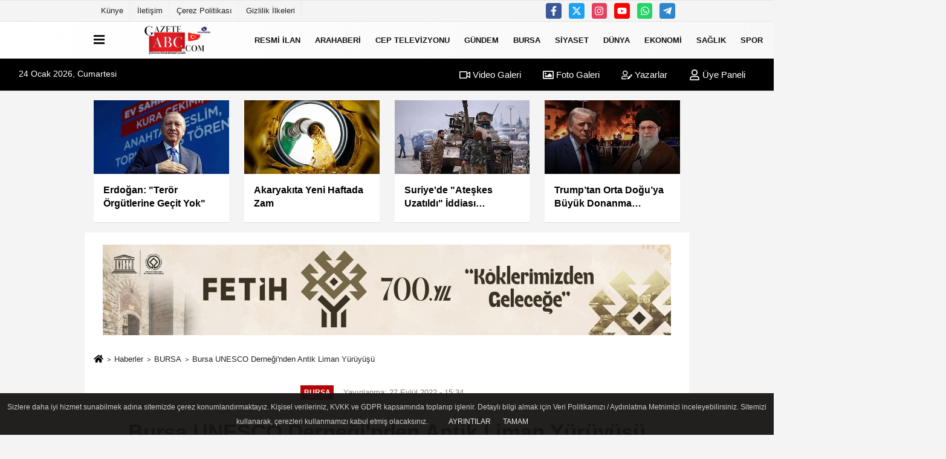

--- FILE ---
content_type: text/html; charset=UTF-8
request_url: https://www.gazeteabc.com/bursa-unesco-dernegi-nden-antik-liman-yuruyusu/373254/
body_size: 13885
content:
 <!DOCTYPE html> <html lang="tr-TR"><head> <meta name="format-detection" content="telephone=no"/> <meta id="meta-viewport" name="viewport" content="width=1200"> <meta charset="utf-8"> <title>Bursa UNESCO Derneği’nden Antik Liman Yürüyüşü - BURSA - GAZETE ABC </title> <meta name="title" content="Bursa UNESCO Derneği&#39;nden Antik Liman Yürüyüşü - BURSA - GAZETE ABC "> <meta name="description" content="Bursa Unesco Derneğinin &quot;Doğa ve Çevre Komisyonu&quot; tarafında geçtiğimiz pazar günü yeni bir etkinlik düzenlendi. Bursa ve çevresinin sahip olduğu..."> <meta name="datePublished" content="2022-09-27T15:34:28+03:00"> <meta name="dateModified" content="2022-09-27T15:34:28+03:00"> <meta name="articleSection" content="news"> <link rel="canonical" href="https://www.gazeteabc.com/bursa-unesco-dernegi-nden-antik-liman-yuruyusu/373254/" /> <link rel="manifest" href="https://www.gazeteabc.com/manifest.json"> <meta name="googlebot-news" content="noindex" /> <meta name="robots" content="index, follow" /> <meta name="googlebot" content="index, follow, max-snippet:-1, max-image-preview:large, max-video-preview:-1" /> <meta name="bingbot" content="index, follow, max-snippet:-1, max-image-preview:large, max-video-preview:-1" /> <meta name="robots" content="max-image-preview:large" /> <meta name="robots" content="max-snippet:160"> <link rel="image_src" type="image/jpeg" href="https://www.gazeteabc.com/images/haberler/2022/09/bursa-unesco-dernegi-nden-antik-liman-yuruyusu-5268.jpeg"/> <meta http-equiv="content-language" content="tr"/> <meta name="content-language" content="tr"><meta name="apple-mobile-web-app-status-bar-style" content="#ebe7e6"><meta name="msapplication-navbutton-color" content="#ebe7e6"> <meta name="theme-color" content="#ebe7e6"/> <link rel="shortcut icon" type="image/x-icon" href="https://www.gazeteabc.com/favicon_2.ico"> <link rel="apple-touch-icon" href="https://www.gazeteabc.com/favicon_2.ico"> <meta property="og:site_name" content="https://www.gazeteabc.com" /> <meta property="og:type" content="article" /> <meta property="og:title" content="Bursa UNESCO Derneği&#39;nden Antik Liman Yürüyüşü" /> <meta property="og:url" content="https://www.gazeteabc.com/bursa-unesco-dernegi-nden-antik-liman-yuruyusu/373254/" /> <meta property="og:description" content="Bursa Unesco Derneğinin &quot;Doğa ve Çevre Komisyonu&quot; tarafında geçtiğimiz pazar günü yeni bir etkinlik düzenlendi. Bursa ve çevresinin sahip olduğu çeşitli doğal ve kültürel değerlerin farkındalığı amacıyla Bursa UNESCO Deneği çeşitli etkinliklerine devam ediyor. Dernek amaçlarının gerçekleşmesi için kurulan bir dizi komisyon kendi alanlarında faaliyetlerin planlıyor."/> <meta property="og:image" content="https://www.gazeteabc.com/images/haberler/2022/09/bursa-unesco-dernegi-nden-antik-liman-yuruyusu-5268.jpeg" /> <meta property="og:locale" content="tr_TR" /> <meta property="og:image:width" content="641" /> <meta property="og:image:height" content="380" /> <meta property="og:image:alt" content="Bursa UNESCO Derneği&#39;nden Antik Liman Yürüyüşü" /> <meta name="twitter:card" content="summary_large_image" /> <meta name="twitter:url" content="https://www.gazeteabc.com/bursa-unesco-dernegi-nden-antik-liman-yuruyusu/373254/" /> <meta name="twitter:title" content="Bursa UNESCO Derneği&#39;nden Antik Liman Yürüyüşü" /> <meta name="twitter:description" content="Bursa Unesco Derneğinin &quot;Doğa ve Çevre Komisyonu&quot; tarafında geçtiğimiz pazar günü yeni bir etkinlik düzenlendi. Bursa ve çevresinin sahip olduğu çeşitli doğal ve kültürel değerlerin farkındalığı amacıyla Bursa UNESCO Deneği çeşitli etkinliklerine devam ediyor. Dernek amaçlarının gerçekleşmesi için kurulan bir dizi komisyon kendi alanlarında faaliyetlerin planlıyor." /> <meta name="twitter:image:src" content="https://www.gazeteabc.com/images/haberler/2022/09/bursa-unesco-dernegi-nden-antik-liman-yuruyusu-5268.jpeg" /> <meta name="twitter:domain" content="https://www.gazeteabc.com" /> <link rel="alternate" type="application/rss+xml" title="Bursa UNESCO Derneği&#39;nden Antik Liman Yürüyüşü" href="https://www.gazeteabc.com/rss_bursa_159.xml"/> <script type="text/javascript"> var facebookApp = ''; var facebookAppVersion = ''; var twitter_username = ''; var reklamtime = "6000"; var domainname = "https://www.gazeteabc.com"; var splashcookie = null; var splashtime = null;	var _TOKEN = "b72920ed9a682d9228278c7e5630e3e3"; </script><link rel="preload" as="style" href="https://www.gazeteabc.com/template/prime/assets/css/app.css?v=2023111009415120250707110048" /><link rel="stylesheet" type="text/css" media='all' href="https://www.gazeteabc.com/template/prime/assets/css/app.css?v=2023111009415120250707110048"/> <link rel="preload" as="script" href="https://www.gazeteabc.com/template/prime/assets/js/app.js?v=2023111009415120250707110048" /><script src="https://www.gazeteabc.com/template/prime/assets/js/app.js?v=2023111009415120250707110048"></script> <script src="https://www.gazeteabc.com/template/prime/assets/js/libs/swiper/swiper.js?v=2023111009415120250707110048" defer></script> <script src="https://www.gazeteabc.com/template/prime/assets/js/print.min.js?v=2023111009415120250707110048" defer></script> <script src="https://www.gazeteabc.com/reg-sw.js?v=2023111009415120250707110048" defer></script> <script data-schema="organization" type="application/ld+json"> { "@context": "https://schema.org", "@type": "Organization", "name": "GAZETE ABC ", "url": "https://www.gazeteabc.com", "logo": { "@type": "ImageObject",	"url": "https://www.gazeteabc.com/images/genel/logo_2-1_6.png",	"width": 360, "height": 90}, "sameAs": [ "https://www.facebook.com/ceptelevizyonu/", "https://www.youtube.com/c/ceptvceptelevizyonu/featured", "https://twitter.com/ceptelevizyonu", "https://www.instagram.com/gazeteabc/?hl=en", "", "", "" ] } </script> <script type="application/ld+json"> { "@context": "https://schema.org", "@type": "BreadcrumbList",	"@id": "https://www.gazeteabc.com/bursa-unesco-dernegi-nden-antik-liman-yuruyusu/373254/#breadcrumb", "itemListElement": [{ "@type": "ListItem", "position": 1, "item": { "@id": "https://www.gazeteabc.com", "name": "Ana Sayfa" } }, { "@type": "ListItem", "position": 2, "item": {"@id": "https://www.gazeteabc.com/bursa/","name": "BURSA" } }, { "@type": "ListItem", "position": 3, "item": { "@id": "https://www.gazeteabc.com/bursa-unesco-dernegi-nden-antik-liman-yuruyusu/373254/", "name": "Bursa UNESCO Derneği&#39;nden Antik Liman Yürüyüşü" } }] } </script> <script type="application/ld+json">{ "@context": "https://schema.org", "@type": "NewsArticle",	"inLanguage":"tr-TR", "mainEntityOfPage": { "@type": "WebPage", "@id": "https://www.gazeteabc.com/bursa-unesco-dernegi-nden-antik-liman-yuruyusu/373254/" }, "headline": "Bursa UNESCO Derneği&amp;#39;nden Antik Liman Yürüyüşü", "name": "Bursa UNESCO Derneği&#39;nden Antik Liman Yürüyüşü", "articleBody": "
Daha önce de 5 Mayıs Dünya Çevre günü kapsamında,  İznik İlçesinin UNESCO Dünya Mirası listesine alınması için farkındalık yaratmak amacı ile  &quot; UNESCO yolunda İznik&quot; temalı  İznik turu düzenlenmişti.
Geçtiğimiz Pazar günü, gerçekleştirilen doğa yürüyüşü etkinliği sonbaharın kendini iyiden iyiye hissettirdiği bir ortamda gerçekleşti.
Trilye&#39;den başlayan doğa yürüyüşü, Aya Yani Manastırı ve Kapanca Antik Limanının  keşfi ile devam ederek ,Ketendere Sahiline dek uzandı. Bursa UNESCO Derneği&#39;nin &quot;Doğa ve Çevre Komisyonu&quot; tarafından organize edilen etkinlik, Trilye&#39;nin tarihi değerlerine ve doğal güzelliklerine farkındalık sağlamak amacıyla başarıyla gerçekleşti. Gezi Trilye&#39;den başlayarak, antik yerleşim ve bazıları günümüze kadar ulaşmış döneminin çok önemli yapılarının yer aldığı bir rota üzerinde gerçekleşti. Aya Yani Manastırı, Tarihi Yel Değirmenleri kalıntıları ve Kapanca Antik Limanına uzanan rota üzerindeki doğa yürüyüşü keyifli görüntülere sahne oldu.
Yürüyüş esnasında Bursa ve çevresinin doğal ve tarihi güzelliklerine dikkat çekilmesi amacına dönük yeni etkinliklerin planlanması hedefleniyor.
 
 
 
", "articleSection": "BURSA",	"wordCount": 139,	"image": [{	"@type": "ImageObject",	"url": "https://www.gazeteabc.com/images/haberler/2022/09/bursa-unesco-dernegi-nden-antik-liman-yuruyusu-5268.jpeg",	"height": 380,	"width": 641 }], "datePublished": "2022-09-27T15:34:28+03:00", "dateModified": "2022-09-27T15:34:28+03:00", "genre": "news",	"isFamilyFriendly":"True",	"publishingPrinciples":"https://www.gazeteabc.com/gizlilik-ilkesi.html",	"thumbnailUrl": "https://www.gazeteabc.com/images/haberler/2022/09/bursa-unesco-dernegi-nden-antik-liman-yuruyusu-5268.jpeg", "typicalAgeRange": "7-", "keywords": "", "author": { "@type": "Person", "name": "Gazeteabc",	"url": "https://www.gazeteabc.com/editor/gazeteabc" }, "publisher": { "@type": "Organization", "name": "GAZETE ABC ", "logo": { "@type": "ImageObject", "url": "https://www.gazeteabc.com/images/genel/logo_2-1_6.png", "width": 360, "height": 90 } }, "description": "Bursa Unesco Derneğinin &quot;Doğa ve Çevre Komisyonu&quot; tarafında geçtiğimiz pazar günü yeni bir etkinlik düzenlendi. Bursa ve çevresinin sahip olduğu çeşitli doğal ve kültürel değerlerin farkındalığı amacıyla Bursa UNESCO Deneği çeşitli etkinliklerine devam ediyor. Dernek amaçlarının gerçekleşmesi için kurulan bir dizi komisyon kendi alanlarında faaliyetlerin planlıyor."
} </script></head><body class=""> <div class="container position-relative"><div class="sabit-reklam "><div class=" text-center" ><div align="center" class="" id="reklam"><!-- Revive Adserver Asynchronous JS Tag - Generated with Revive Adserver v5.5.2 --><ins data-revive-zoneid="45" data-revive-target="_blank" data-revive-id="884941950aee3669fd3fec4eec299e1a"></ins><script async src="//adsturk.com/nilufer/www/delivery/asyncjs.php"></script></div></div></div><div class="sabit-reklam sag-sabit "><div class=" text-center" ><div align="center" class="" id="reklam"><!-- Revive Adserver Asynchronous JS Tag - Generated with Revive Adserver v5.5.2 --><ins data-revive-zoneid="404" data-revive-target="_blank" data-revive-id="151c05579c4d56df8d7f683df1310497"></ins> <script async src="//adsturk.com/osmangazi/www/delivery/asyncjs.php"></script></div></div></div></div> <div class="container-fluid d-md-block d-none header-border"><div class="container d-md-block d-none"><div class="row"><div class="col-md-7"><ul class="nav text-12 float-left"> <li><a class="nav-link-top" href="https://www.gazeteabc.com/kunye.html" title="Künye" rel="external">Künye</a></li><li><a class="nav-link-top" href="https://www.gazeteabc.com/iletisim.html" title="İletişim" rel="external">İletişim</a></li><li><a class="nav-link-top" href="https://www.gazeteabc.com/cerez-politikasi.html" title="Çerez Politikası" rel="external">Çerez Politikası</a></li><li><a class="nav-link-top" href="https://www.gazeteabc.com/gizlilik-ilkeleri.html" title="Gizlilik İlkeleri" rel="external">Gizlilik İlkeleri</a></li> </ul></div><div class="col-md-5"><div class="my-1 float-right"> <a href="https://www.facebook.com/ceptelevizyonu/" title="https://www.facebook.com/ceptelevizyonu/" target="_blank" rel="noopener" class="bg-facebook btn btn-icon-top rounded mr-2"><svg width="16" height="16" class="svg-wh"> <use xlink:href="https://www.gazeteabc.com/template/prime/assets/img/spritesvg.svg#facebook-f" /> </svg> </a> <a href="https://twitter.com/ceptelevizyonu" title="https://twitter.com/ceptelevizyonu" target="_blank" rel="noopener" class="bg-twitter btn btn-icon-top rounded mr-2"><svg width="16" height="16" class="svg-wh"> <use xlink:href="https://www.gazeteabc.com/template/prime/assets/img/spritesvg.svg#twitterx" /> </svg> </a> <a href="https://www.instagram.com/gazeteabc/?hl=en" title="https://www.instagram.com/gazeteabc/?hl=en" target="_blank" rel="noopener" class="bg-instagram btn btn-icon-top rounded mr-2"><svg width="16" height="16" class="svg-wh"> <use xlink:href="https://www.gazeteabc.com/template/prime/assets/img/spritesvg.svg#instagram" /> </svg> </a> <a href="https://www.youtube.com/c/ceptvceptelevizyonu/featured" title="https://www.youtube.com/c/ceptvceptelevizyonu/featured" target="_blank" rel="noopener" class="bg-youtube btn btn-icon-top rounded mr-2"><svg width="16" height="16" class="svg-wh"> <use xlink:href="https://www.gazeteabc.com/template/prime/assets/img/spritesvg.svg#youtube" /> </svg> </a> <a href="https://api.whatsapp.com/send?phone=905327443075" target="_blank" rel="noopener" class="bg-whatsapp btn btn-icon-top rounded mr-2" title="05327443075"><svg width="16" height="16" class="svg-wh"> <use xlink:href="https://www.gazeteabc.com/template/prime/assets/img/spritesvg.svg#whatsapp" /> </svg> </a> <a href="admin" target="_blank" rel="noopener" class="bg-telegram btn btn-icon-top rounded mr-2" title="admin"><svg width="16" height="16" class="svg-wh"> <use xlink:href="https://www.gazeteabc.com/template/prime/assets/img/spritesvg.svg#telegram" /> </svg> </a> </div></div> </div> </div></div> <div class="header-border"></div> <nav class="d-print-none navbar navbar-expand-lg bg-white align-items-center header box-shadow-menu"> <div class="container"><div class="menu" data-toggle="modal" data-target="#menu-aside" data-toggle-class="modal-open-aside"> <span class="menu-item"></span> <span class="menu-item"></span> <span class="menu-item"></span> </div> <a class="navbar-brand logo align-items-center" href="https://www.gazeteabc.com" title="GAZETE ABC - ÇOK SESLİ GAZETE - EN İYİ İNTERNET GAZETESİ"><picture> <source data-srcset="https://www.gazeteabc.com/images/genel/logo_2-1.png?v=2023111009415120250707110048" type="image/webp" class="img-fluid logoh"> <source data-srcset="https://www.gazeteabc.com/images/genel/logo_2-1_6.png?v=2023111009415120250707110048" type="image/jpeg" class="img-fluid logoh"> <img src="https://www.gazeteabc.com/images/genel/logo_2-1_6.png?v=2023111009415120250707110048" alt="Anasayfa" class="img-fluid logoh" width="100%" height="100%"></picture></a> <ul class="navbar-nav mr-auto font-weight-bolder nav-active-border bottom b-primary d-none d-md-flex"> <li class="nav-item text-uppercase"><a class="nav-link text-uppercase" href="https://www.gazeteabc.com/resmi-ilan/" title="Resmi İlan" rel="external" >Resmi İlan</a></li><li class="nav-item text-uppercase"><a class="nav-link text-uppercase" href="https://www.gazeteabc.com/arahaberi/" title="ARAHABERİ" rel="external" >ARAHABERİ</a></li><li class="nav-item text-uppercase"><a class="nav-link text-uppercase" href="https://www.gazeteabc.com/video-galeri/" rel="external">CEP TELEVİZYONU</a></li><li class="nav-item text-uppercase"><a class="nav-link text-uppercase" href="https://www.gazeteabc.com/gundem/" title="GÜNDEM" rel="external" >GÜNDEM</a></li><li class="nav-item dropdown dropdown-hover"><a class="nav-link text-uppercase" href="https://www.gazeteabc.com/bursa/" title="BURSA" rel="external" >BURSA</a><div class="dropdown-menu px-2 py-2"><a class="d-block p-1 text-nowrap nav-link" href="https://www.gazeteabc.com/keles/" title="KELES" rel="external">KELES</a><a class="d-block p-1 text-nowrap nav-link" href="https://www.gazeteabc.com/harmancik/" title="HARMANCIK" rel="external">HARMANCIK</a><a class="d-block p-1 text-nowrap nav-link" href="https://www.gazeteabc.com/buyukorhan/" title="BÜYÜKORHAN" rel="external">BÜYÜKORHAN</a><a class="d-block p-1 text-nowrap nav-link" href="https://www.gazeteabc.com/orhaneli/" title="ORHANELİ" rel="external">ORHANELİ</a><a class="d-block p-1 text-nowrap nav-link" href="https://www.gazeteabc.com/gursu/" title="GÜRSU" rel="external">GÜRSU</a><a class="d-block p-1 text-nowrap nav-link" href="https://www.gazeteabc.com/kestel/" title="KESTEL" rel="external">KESTEL</a><a class="d-block p-1 text-nowrap nav-link" href="https://www.gazeteabc.com/yenisehir/" title="YENİŞEHİR" rel="external">YENİŞEHİR</a><a class="d-block p-1 text-nowrap nav-link" href="https://www.gazeteabc.com/inegol/" title="İNEGÖL" rel="external">İNEGÖL</a><a class="d-block p-1 text-nowrap nav-link" href="https://www.gazeteabc.com/iznik/" title="İZNİK" rel="external">İZNİK</a><a class="d-block p-1 text-nowrap nav-link" href="https://www.gazeteabc.com/karacabey/" title="KARACABEY" rel="external">KARACABEY</a><a class="d-block p-1 text-nowrap nav-link" href="https://www.gazeteabc.com/mustafakemalpasa/" title="MUSTAFAKEMALPAŞA" rel="external">MUSTAFAKEMALPAŞA</a><a class="d-block p-1 text-nowrap nav-link" href="https://www.gazeteabc.com/orhangazi/" title="ORHANGAZİ" rel="external">ORHANGAZİ</a><a class="d-block p-1 text-nowrap nav-link" href="https://www.gazeteabc.com/gemlik/" title="GEMLİK" rel="external">GEMLİK</a><a class="d-block p-1 text-nowrap nav-link" href="https://www.gazeteabc.com/mudanya/" title="MUDANYA" rel="external">MUDANYA</a><a class="d-block p-1 text-nowrap nav-link" href="https://www.gazeteabc.com/yildirim/" title="YILDIRIM" rel="external">YILDIRIM</a><a class="d-block p-1 text-nowrap nav-link" href="https://www.gazeteabc.com/nilufer/" title="NİLÜFER" rel="external">NİLÜFER</a><a class="d-block p-1 text-nowrap nav-link" href="https://www.gazeteabc.com/osmangazi/" title="OSMANGAZİ" rel="external">OSMANGAZİ</a></div></li><li class="nav-item text-uppercase"><a class="nav-link text-uppercase" href="https://www.gazeteabc.com/siyaset/" title="SİYASET" rel="external" >SİYASET</a></li><li class="nav-item text-uppercase"><a class="nav-link text-uppercase" href="https://www.gazeteabc.com/dunya/" title="DÜNYA" rel="external" >DÜNYA</a></li><li class="nav-item text-uppercase"><a class="nav-link text-uppercase" href="https://www.gazeteabc.com/ekonomi/" title="EKONOMİ" rel="external" >EKONOMİ</a></li><li class="nav-item text-uppercase"><a class="nav-link text-uppercase" href="https://www.gazeteabc.com/saglik/" title="SAĞLIK" rel="external" >SAĞLIK</a></li><li class="nav-item text-uppercase"><a class="nav-link text-uppercase" href="https://www.gazeteabc.com/spor/" title="SPOR" rel="external" >SPOR</a></li><li class="nav-item dropdown dropdown-hover"><a class="nav-link text-uppercase" href="https://www.gazeteabc.com/i/vikibursa-4.html" title="VikiBursa" rel="external" >VikiBursa</a><div class="dropdown-menu px-2 py-2 font-weight-bold"><a class="d-block p-1 text-nowrap nav-link" href="https://www.gazeteabc.com/s/bursa-genel-bilgiler-56.html" title="Bursa Genel Bilgiler" rel="external" >Bursa Genel Bilgiler</a></div></li><li class="nav-item dropdown dropdown-hover"><a class="nav-link text-uppercase" href="https://www.gazeteabc.com/i/sehirler-3.html" title="Şehirler" rel="external" >Şehirler</a></li> <li class="nav-item dropdown dropdown-hover"> <a title="tümü" href="#" class="nav-link text-uppercase"><svg width="16" height="16" class="svg-bl text-16"><use xlink:href="https://www.gazeteabc.com/template/prime/assets/img/sprite.svg#chevron-down"></use></svg></a> <div class="dropdown-menu px-2 py-2"> <a class="d-block p-1 text-nowrap nav-link" href="https://www.gazeteabc.com/medya/" title="MEDYA">MEDYA</a> <a class="d-block p-1 text-nowrap nav-link" href="https://www.gazeteabc.com/magazin/" title="MAGAZİN">MAGAZİN</a> <a class="d-block p-1 text-nowrap nav-link" href="https://www.gazeteabc.com/kultur-sanat/" title="KÜLTÜR-SANAT">KÜLTÜR-SANAT</a> <a class="d-block p-1 text-nowrap nav-link" href="https://www.gazeteabc.com/teknoloji/" title="TEKNOLOJİ">TEKNOLOJİ</a> <a class="d-block p-1 text-nowrap nav-link" href="https://www.gazeteabc.com/toplum/" title="TOPLUM">TOPLUM</a> </div> </li> </ul> <ul class="navbar-nav ml-auto align-items-center font-weight-bolder"> <li class="nav-item"><a href="javascript:;" data-toggle="modal" data-target="#search-box" class="search-button nav-link py-1" title="Arama"><svg class="svg-bl" width="14" height="18"> <use xlink:href="https://www.gazeteabc.com/template/prime/assets/img/spritesvg.svg#search" /> </svg> <span> Ara</span></a></li> </ul> </div></nav></header><div class="container-fluid d-md-block sondakika-bg d-print-none"> <div class="row py-s px-3"> <div class="col-md-5"> <span id="bugun">Bugün <script> function tarihsaat() { var b = new Date, g = b.getSeconds(), d = b.getMinutes(), a = b.getHours(), c = b.getDay(), h = b.getDate(), k = b.getMonth(), b = b.getFullYear(); 10 > a && (a = "0" + a); 10 > g && (g = "0" + g); 10 > d && (d = "0" + d); document.getElementById("bugun").innerHTML = h + " " + "Ocak Şubat Mart Nisan Mayıs Haziran Temmuz Ağustos Eylül Ekim Kasım Aralık".split(" ")[k] + " " + b + ", " + "Pazar Pazartesi Salı Çarşamba Perşembe Cuma Cumartesi".split(" ")[c] + " "; setTimeout("tarihsaat()", 1E3) } function CC_noErrors() { return !0 } window.onerror = CC_noErrors; function bookmarksite(b, g) { document.all ? window.external.AddFavorite(g, b) : window.sidebar && window.sidebar.addPanel(b, g, "") } tarihsaat();</script></span> </div> <div class="col-md-7 d-none d-md-block"> <div class="text-right text-16"><a href="https://www.gazeteabc.com/video-galeri/" class="px-3" title="Video Galeri" rel="external"><svg class="svg-whss" width="18" height="18"> <use xlink:href="https://www.gazeteabc.com/template/prime/assets/img/sprite.svg#video" /> </svg> Video Galeri</a> <a href="https://www.gazeteabc.com/foto-galeri/" class="px-3" title="Foto Galeri" rel="external"><svg class="svg-whss" width="18" height="18"> <use xlink:href="https://www.gazeteabc.com/template/prime/assets/img/sprite.svg#image" /> </svg> Foto Galeri</a> <a href="https://www.gazeteabc.com/kose-yazarlari/" class="px-3" title="Köşe Yazarları" rel="external"><svg class="svg-whss" width="18" height="18"> <use xlink:href="https://www.gazeteabc.com/template/prime/assets/img/sprite.svg#user-edit" /> </svg> Yazarlar</a> <a class="px-3" href="https://www.gazeteabc.com/kullanici-girisi/" rel="external"><svg class="svg-whss" width="18" height="18"> <use xlink:href="https://www.gazeteabc.com/template/prime/assets/img/sprite.svg#user" /> </svg> Üye Paneli</a> </div> </div> </div></div> <div class="container my-md-3 my-3 darmanset-alti"> <div class="swiper-container"> <div class="swiper-wrapper"> <div class="swiper-slide"> <a href="https://www.gazeteabc.com/erdogan-teror-orgutlerine-gecit-yok/602595/" title="Erdoğan: "Terör Örgütlerine Geçit Yok"" rel="external" class="list-item block mb-0 block-shadow"> <picture> <source data-srcset="https://www.gazeteabc.com/images/haberler/2026/01/erdogan-teror-orgutlerine-gecit-yok-6085-t.webp" type="image/webp" class="img-fluid"> <source data-srcset="https://www.gazeteabc.com/images/haberler/2026/01/erdogan-teror-orgutlerine-gecit-yok-6085-t.jpg" type="image/jpeg" class="img-fluid"> <img src="https://www.gazeteabc.com/template/prime/assets/img/224x126.jpg?v=2023111009415120250707110048" data-src="https://www.gazeteabc.com/images/haberler/2026/01/erdogan-teror-orgutlerine-gecit-yok-6085-t.jpg" alt="Erdoğan: "Terör Örgütlerine Geçit Yok"" class="img-fluid lazy" width="100%" height="100%"></picture> <div class="media-overlay overlay-top"> </div> <div class="list-content spot"> <div class="list-body"> <div class="h-2x text font-weight-bold"> Erdoğan: "Terör Örgütlerine Geçit Yok" </div> </div> </div> </a> </div> <div class="swiper-slide"> <a href="https://www.gazeteabc.com/akaryakita-yeni-haftada-zam/602593/" title="Akaryakıta Yeni Haftada Zam" rel="external" class="list-item block mb-0 block-shadow"> <picture> <source data-srcset="https://www.gazeteabc.com/images/haberler/2026/01/akaryakita-yeni-haftada-zam-6067-t.webp" type="image/webp" class="img-fluid"> <source data-srcset="https://www.gazeteabc.com/images/haberler/2026/01/akaryakita-yeni-haftada-zam-6067-t.jpg" type="image/jpeg" class="img-fluid"> <img src="https://www.gazeteabc.com/template/prime/assets/img/224x126.jpg?v=2023111009415120250707110048" data-src="https://www.gazeteabc.com/images/haberler/2026/01/akaryakita-yeni-haftada-zam-6067-t.jpg" alt="Akaryakıta Yeni Haftada Zam" class="img-fluid lazy" width="100%" height="100%"></picture> <div class="media-overlay overlay-top"> </div> <div class="list-content spot"> <div class="list-body"> <div class="h-2x text font-weight-bold"> Akaryakıta Yeni Haftada Zam </div> </div> </div> </a> </div> <div class="swiper-slide"> <a href="https://www.gazeteabc.com/suriye-de-ateskes-uzatildi-iddiasi-yalanlandi/602592/" title="Suriye'de "Ateşkes Uzatıldı" İddiası Yalanlandı" rel="external" class="list-item block mb-0 block-shadow"> <picture> <source data-srcset="https://www.gazeteabc.com/images/haberler/2026/01/suriye-de-ateskes-uzatildi-iddiasi-yalanlandi-2308-t.webp" type="image/webp" class="img-fluid"> <source data-srcset="https://www.gazeteabc.com/images/haberler/2026/01/suriye-de-ateskes-uzatildi-iddiasi-yalanlandi-2308-t.jpg" type="image/jpeg" class="img-fluid"> <img src="https://www.gazeteabc.com/template/prime/assets/img/224x126.jpg?v=2023111009415120250707110048" data-src="https://www.gazeteabc.com/images/haberler/2026/01/suriye-de-ateskes-uzatildi-iddiasi-yalanlandi-2308-t.jpg" alt="Suriye'de "Ateşkes Uzatıldı" İddiası Yalanlandı" class="img-fluid lazy" width="100%" height="100%"></picture> <div class="media-overlay overlay-top"> </div> <div class="list-content spot"> <div class="list-body"> <div class="h-2x text font-weight-bold"> Suriye'de "Ateşkes Uzatıldı" İddiası Yalanlandı </div> </div> </div> </a> </div> <div class="swiper-slide"> <a href="https://www.gazeteabc.com/trump-tan-orta-dogu-ya-buyuk-donanma-sevkiyati/602542/" title="Trump’tan Orta Doğu’ya Büyük Donanma Sevkiyatı" rel="external" class="list-item block mb-0 block-shadow"> <picture> <source data-srcset="https://www.gazeteabc.com/images/haberler/2026/01/trump-tan-orta-dogu-ya-buyuk-donanma-sevkiyati-4614-t.webp" type="image/webp" class="img-fluid"> <source data-srcset="https://www.gazeteabc.com/images/haberler/2026/01/trump-tan-orta-dogu-ya-buyuk-donanma-sevkiyati-4614-t.jpg" type="image/jpeg" class="img-fluid"> <img src="https://www.gazeteabc.com/template/prime/assets/img/224x126.jpg?v=2023111009415120250707110048" data-src="https://www.gazeteabc.com/images/haberler/2026/01/trump-tan-orta-dogu-ya-buyuk-donanma-sevkiyati-4614-t.jpg" alt="Trump’tan Orta Doğu’ya Büyük Donanma Sevkiyatı" class="img-fluid lazy" width="100%" height="100%"></picture> <div class="media-overlay overlay-top"> </div> <div class="list-content spot"> <div class="list-body"> <div class="h-2x text font-weight-bold"> Trump’tan Orta Doğu’ya Büyük Donanma Sevkiyatı </div> </div> </div> </a> </div> <div class="swiper-slide"> <a href="https://www.gazeteabc.com/ortadogu-da-artan-gerilim-havayollarini-etkiledi/602540/" title="Ortadoğu’ da Artan Gerilim Havayollarını Etkiledi" rel="external" class="list-item block mb-0 block-shadow"> <picture> <source data-srcset="https://www.gazeteabc.com/images/haberler/2026/01/ortadogu-da-artan-gerilim-havayollarini-etkiledi-3311-t.webp" type="image/webp" class="img-fluid"> <source data-srcset="https://www.gazeteabc.com/images/haberler/2026/01/ortadogu-da-artan-gerilim-havayollarini-etkiledi-3311-t.jpg" type="image/jpeg" class="img-fluid"> <img src="https://www.gazeteabc.com/template/prime/assets/img/224x126.jpg?v=2023111009415120250707110048" data-src="https://www.gazeteabc.com/images/haberler/2026/01/ortadogu-da-artan-gerilim-havayollarini-etkiledi-3311-t.jpg" alt="Ortadoğu’ da Artan Gerilim Havayollarını Etkiledi" class="img-fluid lazy" width="100%" height="100%"></picture> <div class="media-overlay overlay-top"> </div> <div class="list-content spot"> <div class="list-body"> <div class="h-2x text font-weight-bold"> Ortadoğu’ da Artan Gerilim Havayollarını Etkiledi </div> </div> </div> </a> </div> <div class="swiper-slide"> <a href="https://www.gazeteabc.com/fidan-dan-suriye-irak-ve-gazze-mesaji/602539/" title="Fidan’dan Suriye, Irak ve Gazze Mesajı" rel="external" class="list-item block mb-0 block-shadow"> <picture> <source data-srcset="https://www.gazeteabc.com/images/haberler/2026/01/fidan-dan-suriye-irak-ve-gazze-mesaji-9561-t.webp" type="image/webp" class="img-fluid"> <source data-srcset="https://www.gazeteabc.com/images/haberler/2026/01/fidan-dan-suriye-irak-ve-gazze-mesaji-9561-t.jpg" type="image/jpeg" class="img-fluid"> <img src="https://www.gazeteabc.com/template/prime/assets/img/224x126.jpg?v=2023111009415120250707110048" data-src="https://www.gazeteabc.com/images/haberler/2026/01/fidan-dan-suriye-irak-ve-gazze-mesaji-9561-t.jpg" alt="Fidan’dan Suriye, Irak ve Gazze Mesajı" class="img-fluid lazy" width="100%" height="100%"></picture> <div class="media-overlay overlay-top"> </div> <div class="list-content spot"> <div class="list-body"> <div class="h-2x text font-weight-bold"> Fidan’dan Suriye, Irak ve Gazze Mesajı </div> </div> </div> </a> </div> <div class="swiper-slide"> <a href="https://www.gazeteabc.com/soguk-hava-etkisini-kaybediyor/602537/" title="Soğuk Hava Etkisini Kaybediyor" rel="external" class="list-item block mb-0 block-shadow"> <picture> <source data-srcset="https://www.gazeteabc.com/images/haberler/2026/01/soguk-hava-etkisini-kaybediyor-5453-t.webp" type="image/webp" class="img-fluid"> <source data-srcset="https://www.gazeteabc.com/images/haberler/2026/01/soguk-hava-etkisini-kaybediyor-5453-t.jpg" type="image/jpeg" class="img-fluid"> <img src="https://www.gazeteabc.com/template/prime/assets/img/224x126.jpg?v=2023111009415120250707110048" data-src="https://www.gazeteabc.com/images/haberler/2026/01/soguk-hava-etkisini-kaybediyor-5453-t.jpg" alt="Soğuk Hava Etkisini Kaybediyor" class="img-fluid lazy" width="100%" height="100%"></picture> <div class="media-overlay overlay-top"> </div> <div class="list-content spot"> <div class="list-body"> <div class="h-2x text font-weight-bold"> Soğuk Hava Etkisini Kaybediyor </div> </div> </div> </a> </div> <div class="swiper-slide"> <a href="https://www.gazeteabc.com/japonya-da-siyasi-hareketlilik/602536/" title="Japonya’da Siyasi Hareketlilik" rel="external" class="list-item block mb-0 block-shadow"> <picture> <source data-srcset="https://www.gazeteabc.com/images/haberler/2026/01/japonya-da-siyasi-hareketlilik-3678-t.webp" type="image/webp" class="img-fluid"> <source data-srcset="https://www.gazeteabc.com/images/haberler/2026/01/japonya-da-siyasi-hareketlilik-3678-t.jpg" type="image/jpeg" class="img-fluid"> <img src="https://www.gazeteabc.com/template/prime/assets/img/224x126.jpg?v=2023111009415120250707110048" data-src="https://www.gazeteabc.com/images/haberler/2026/01/japonya-da-siyasi-hareketlilik-3678-t.jpg" alt="Japonya’da Siyasi Hareketlilik" class="img-fluid lazy" width="100%" height="100%"></picture> <div class="media-overlay overlay-top"> </div> <div class="list-content spot"> <div class="list-body"> <div class="h-2x text font-weight-bold"> Japonya’da Siyasi Hareketlilik </div> </div> </div> </a> </div> </div> </div> <div class="swiper-button-next"> <svg width="48" height="48"> <use xlink:href="https://www.gazeteabc.com/template/prime/assets/img/spritesvg.svg#chevron-right" /> </svg> </div> <div class="swiper-button-prev"> <svg width="48" height="48"> <use xlink:href="https://www.gazeteabc.com/template/prime/assets/img/spritesvg.svg#chevron-left" /> </svg> </div> </div> <div class="fixed-share bg-white box-shadow is-hidden align-items-center d-flex post-tools px-3"> <span class="bg-facebook post-share share-link" onClick="ShareOnFacebook('https://www.gazeteabc.com/bursa-unesco-dernegi-nden-antik-liman-yuruyusu/373254/');return false;" title="facebook"><svg width="18" height="18" class="svg-wh"><use xlink:href="https://www.gazeteabc.com/template/prime/assets/img/sprite.svg?v=1#facebook-f"></use></svg> </span> <span class="bg-twitter post-share share-link" onClick="ShareOnTwitter('https://www.gazeteabc.com/bursa-unesco-dernegi-nden-antik-liman-yuruyusu/373254/', 'tr', '', 'Bursa UNESCO Derneği’nden Antik Liman Yürüyüşü')" title="twitter"><svg width="18" height="18" class="svg-wh"><use xlink:href="https://www.gazeteabc.com/template/prime/assets/img/sprite.svg?v=1#twitterx"></use></svg></span> <a rel="noopener" class="bg-whatsapp post-share share-link" href="https://api.whatsapp.com/send?text=Bursa UNESCO Derneği’nden Antik Liman Yürüyüşü https://www.gazeteabc.com/bursa-unesco-dernegi-nden-antik-liman-yuruyusu/373254/" title="whatsapp"><svg width="18" height="18" class="svg-wh"><use xlink:href="https://www.gazeteabc.com/template/prime/assets/img/sprite.svg?v=1#whatsapp"></use></svg></a> <a target="_blank" rel="noopener" class="bg-telegram post-share share-link" href="https://t.me/share/url?url=https://www.gazeteabc.com/bursa-unesco-dernegi-nden-antik-liman-yuruyusu/373254/&text=Bursa UNESCO Derneği’nden Antik Liman Yürüyüşü" title="telegram"><svg width="18" height="18" class="svg-wh"><use xlink:href="https://www.gazeteabc.com/template/prime/assets/img/sprite.svg?v=1#telegram"></use></svg></a> <a target="_blank" rel="noopener" class="bg-linkedin post-share share-link" href="https://www.linkedin.com/shareArticle?url=https://www.gazeteabc.com/bursa-unesco-dernegi-nden-antik-liman-yuruyusu/373254/" title="linkedin"><svg width="18" height="18" class="svg-wh"><use xlink:href="https://www.gazeteabc.com/template/prime/assets/img/sprite.svg?v=1#linkedin"></use></svg></a> <a target="_blank" rel="noopener" class="bg-pinterest post-share share-link" href="https://pinterest.com/pin/create/button/?url=https://www.gazeteabc.com/bursa-unesco-dernegi-nden-antik-liman-yuruyusu/373254/&media=https://www.gazeteabc.com/images/haberler/2022/09/bursa-unesco-dernegi-nden-antik-liman-yuruyusu-5268.jpeg&description=Bursa UNESCO Derneği’nden Antik Liman Yürüyüşü" title="pinterest"><svg width="18" height="18" class="svg-wh"><use xlink:href="https://www.gazeteabc.com/template/prime/assets/img/sprite.svg?v=1#pinterest"></use></svg></a> <div class="ml-auto d-flex align-items-center"> <a href="javascript:;" class="font-buyut text-muted text-center font-button plus mr-2"> <span>A</span> <div class="text-10 font-weight-normal">Büyüt</div> </a> <a href="javascript:;" class="font-kucult text-muted text-center font-button mr-2"> <span>A</span> <div class="text-10 font-weight-normal">Küçült</div> </a> <a href="javascript:;" class="text-muted text-center position-relative scroll-go" data-scroll="yorumlar-373254" data-count="0"> <svg class="svg-gr" width="24" height="24"><use xlink:href="https://www.gazeteabc.com/template/prime/assets/img/sprite.svg?v=1#comments" /></svg> <div class="text-10">Yorumlar</div> </a> </div> </div> <div class="print-body" id="print-373254"> <div class="container py-1 bg-white"><div class="my-3"><div class=" container" ><div class="swiper-container rklmSlider"><div class="swiper-wrapper"><div class="swiper-slide text-center"><iframe src="https://www.bursa.bel.tr/reklam/?w=1100" frameborder=0 scrolling="no" style=" width: 1100px; height: 160px; overflow: hidden;"></iframe></div></div></div></div></div> <nav aria-label="breadcrumb"> <ol class="breadcrumb justify-content-left"> <li class="breadcrumb-item"><a href="https://www.gazeteabc.com" title="Ana Sayfa"><svg class="svg-br-2" width="16" height="16"><use xlink:href="https://www.gazeteabc.com/template/prime/assets/img/sprite.svg?v=1#home" /></svg></a></li> <li class="breadcrumb-item"><a href="https://www.gazeteabc.com/arsiv/" title="Arşiv">Haberler</a></li> <li class="breadcrumb-item"><a href="https://www.gazeteabc.com/bursa/" title="BURSA">BURSA</a></li> <li class="breadcrumb-item active d-md-block d-none" aria-current="page"><a href="https://www.gazeteabc.com/bursa-unesco-dernegi-nden-antik-liman-yuruyusu/373254/" title="Bursa UNESCO Derneği&#39;nden Antik Liman Yürüyüşü">Bursa UNESCO Derneği&#39;nden Antik Liman Yürüyüşü</a></li> </ol> </nav> <div id="haberler"> <div class="haber-kapsa print-body" id="print-373254"> <div class="news-start"> <article id="haber-373254"> <div class="text-md-center" > <div class="text-muted text-sm py-2 d-md-flex align-items-center justify-content-center"> <div class="badge badge-lg text-uppercase bg-primary mr-3 my-2 " style="background: !important;"> BURSA </div> <div class="d-md-block text-12 text-fade"><svg class="svg-gr-2 d-none" width="14" height="14"><use xlink:href="https://www.gazeteabc.com/template/prime/assets/img/sprite.svg?v=1#clock"></use></svg> Yayınlanma: 27 Eylül 2022 - 15:34 </div> <div class="text-12 ml-md-3 text-fade"> </div> </div> <h1 class="text-36 post-title my-2 py-2 font-weight-bold"> Bursa UNESCO Derneği&#39;nden Antik Liman Yürüyüşü </h1> <h2 class="text-2222 mb-0 my-2 py-2 font-weight-normal">Bursa Unesco Derneğinin “Doğa ve Çevre Komisyonu” tarafında geçtiğimiz pazar günü yeni bir etkinlik düzenlendi. Bursa ve çevresinin sahip olduğu çeşitli doğal ve kültürel değerlerin farkındalığı amacıyla Bursa UNESCO Deneği çeşitli etkinliklerine devam ediyor. Dernek amaçlarının gerçekleşmesi için kurulan bir dizi komisyon kendi alanlarında faaliyetlerin planlıyor.</h2> <div class="text-muted text-sm py-2 d-md-none align-items-center d-flex text-nowrap"> <div class="badge badge-lg text-uppercase bg-primary mr-3"> BURSA </div> <div class="text-12"> 27 Eylül 2022 - 15:34 </div> <div class="ml-3 d-none d-md-block text-12"> </div> </div> <div class="fix-socials_btm d-flex d-md-none"> <div class="post-tools"> <a rel="noopener" class="post-share share-link" href="https://www.gazeteabc.com" title="Ana Sayfa"><svg width="18" height="18" class="svg-wh"><use xlink:href="https://www.gazeteabc.com/template/prime/assets/img/sprite.svg?v=1#home"></use></svg></a> <span class="bg-facebook post-share share-link" onClick="ShareOnFacebook('https://www.gazeteabc.com/bursa-unesco-dernegi-nden-antik-liman-yuruyusu/373254/');return false;" title="facebook"><svg width="18" height="18" class="svg-wh"><use xlink:href="https://www.gazeteabc.com/template/prime/assets/img/sprite.svg?v=1#facebook-f"></use></svg> </span> <span class="bg-twitter post-share share-link" onClick="ShareOnTwitter('https://www.gazeteabc.com/bursa-unesco-dernegi-nden-antik-liman-yuruyusu/373254/', 'tr', '', 'Bursa UNESCO Derneği’nden Antik Liman Yürüyüşü')" title="twitter"><svg width="18" height="18" class="svg-wh"><use xlink:href="https://www.gazeteabc.com/template/prime/assets/img/sprite.svg?v=1#twitterx"></use></svg> </span> <a target="_blank" rel="noopener" class="bg-whatsapp post-share share-link" href="https://api.whatsapp.com/send?text=Bursa UNESCO Derneği’nden Antik Liman Yürüyüşü https://www.gazeteabc.com/bursa-unesco-dernegi-nden-antik-liman-yuruyusu/373254/" title="whatsapp"><svg width="18" height="18" class="svg-wh"><use xlink:href="https://www.gazeteabc.com/template/prime/assets/img/sprite.svg?v=1#whatsapp"></use></svg></a> <a target="_blank" rel="noopener" class="bg-telegram post-share share-link" href="https://t.me/share/url?url=https://www.gazeteabc.com/bursa-unesco-dernegi-nden-antik-liman-yuruyusu/373254/&text=Bursa UNESCO Derneği’nden Antik Liman Yürüyüşü" title="telegram"><svg width="18" height="18" class="svg-wh"><use xlink:href="https://www.gazeteabc.com/template/prime/assets/img/sprite.svg?v=1#telegram"></use></svg></a> <a target="_blank" rel="noopener" class="bg-linkedin post-share share-link" href="https://www.linkedin.com/shareArticle?url=https://www.gazeteabc.com/bursa-unesco-dernegi-nden-antik-liman-yuruyusu/373254/" title="linkedin"><svg width="18" height="18" class="svg-wh"><use xlink:href="https://www.gazeteabc.com/template/prime/assets/img/sprite.svg?v=1#linkedin"></use></svg></a> <a target="_blank" rel="noopener" class="bg-pinterest post-share share-link" href="https://pinterest.com/pin/create/button/?url=https://www.gazeteabc.com/bursa-unesco-dernegi-nden-antik-liman-yuruyusu/373254/&media=https://www.gazeteabc.com/images/haberler/2022/09/bursa-unesco-dernegi-nden-antik-liman-yuruyusu-5268.jpeg&description=Bursa UNESCO Derneği’nden Antik Liman Yürüyüşü" title="pinterest"><svg width="18" height="18" class="svg-wh"><use xlink:href="https://www.gazeteabc.com/template/prime/assets/img/sprite.svg?v=1#pinterest"></use></svg></a> <div class="ml-5 ml-auto d-flex align-items-center"> <a href="javascript:;" class="text-muted text-center position-relative scroll-go d-md-inline-block " data-scroll="yorumlar-373254" data-count="0"> <svg class="svg-gr" width="24" height="24"><use xlink:href="https://www.gazeteabc.com/template/prime/assets/img/sprite.svg?v=1#comments" /></svg> <div class="text-10">Yorumlar</div> </a> </div> </div></div> <div class="post-tools my-3 d-flex d-print-none flex-scroll flex-wrap"> <span class="bg-facebook post-share share-link" onClick="ShareOnFacebook('https://www.gazeteabc.com/bursa-unesco-dernegi-nden-antik-liman-yuruyusu/373254/');return false;" title="facebook"><svg width="18" height="18" class="svg-wh"><use xlink:href="https://www.gazeteabc.com/template/prime/assets/img/sprite.svg?v=1#facebook-f"></use></svg> </span> <span class="bg-twitter post-share share-link" onClick="ShareOnTwitter('https://www.gazeteabc.com/bursa-unesco-dernegi-nden-antik-liman-yuruyusu/373254/', 'tr', '', 'Bursa UNESCO Derneği’nden Antik Liman Yürüyüşü')" title="twitter"><svg width="18" height="18" class="svg-wh"><use xlink:href="https://www.gazeteabc.com/template/prime/assets/img/sprite.svg?v=1#twitterx"></use></svg> </span> <a target="_blank" rel="noopener" class="bg-whatsapp post-share share-link" href="https://api.whatsapp.com/send?text=Bursa UNESCO Derneği’nden Antik Liman Yürüyüşü https://www.gazeteabc.com/bursa-unesco-dernegi-nden-antik-liman-yuruyusu/373254/" title="whatsapp"><svg width="18" height="18" class="svg-wh"><use xlink:href="https://www.gazeteabc.com/template/prime/assets/img/sprite.svg?v=1#whatsapp"></use></svg></a> <a target="_blank" rel="noopener" class="bg-telegram post-share share-link" href="https://t.me/share/url?url=https://www.gazeteabc.com/bursa-unesco-dernegi-nden-antik-liman-yuruyusu/373254/&text=Bursa UNESCO Derneği’nden Antik Liman Yürüyüşü" title="telegram"><svg width="18" height="18" class="svg-wh"><use xlink:href="https://www.gazeteabc.com/template/prime/assets/img/sprite.svg?v=1#telegram"></use></svg></a> <a target="_blank" rel="noopener" class="bg-linkedin post-share share-link" href="https://www.linkedin.com/shareArticle?url=https://www.gazeteabc.com/bursa-unesco-dernegi-nden-antik-liman-yuruyusu/373254/" title="linkedin"><svg width="18" height="18" class="svg-wh"><use xlink:href="https://www.gazeteabc.com/template/prime/assets/img/sprite.svg?v=1#linkedin"></use></svg></a> <a target="_blank" rel="noopener" class="bg-pinterest post-share share-link" href="https://pinterest.com/pin/create/button/?url=https://www.gazeteabc.com/bursa-unesco-dernegi-nden-antik-liman-yuruyusu/373254/&media=https://www.gazeteabc.com/images/haberler/2022/09/bursa-unesco-dernegi-nden-antik-liman-yuruyusu-5268.jpeg&description=Bursa UNESCO Derneği’nden Antik Liman Yürüyüşü" title="pinterest"><svg width="18" height="18" class="svg-wh"><use xlink:href="https://www.gazeteabc.com/template/prime/assets/img/sprite.svg?v=1#pinterest"></use></svg></a> <div class="ml-5 ml-auto d-flex align-items-center"> <a href="javascript:;" class="text-muted text-center mr-4 printer d-none d-md-inline-block" name="print373254" id="373254" title="Yazdır"> <svg class="svg-gr" width="24" height="24"><use xlink:href="https://www.gazeteabc.com/template/prime/assets/img/sprite.svg?v=1#print" /></svg> <div class="text-10">Yazdır</div> </a> <a href="javascript:;" class="font-buyut text-muted text-center font-button plus mr-2"> <span>A</span> <div class="text-10 font-weight-normal">Büyüt</div> </a> <a href="javascript:;" class="font-kucult text-muted text-center font-button mr-2"> <span>A</span> <div class="text-10 font-weight-normal">Küçült</div> </a> <a href="javascript:;" class="text-muted text-center position-relative scroll-go d-none d-md-inline-block " data-scroll="yorumlar-373254" data-count="0"> <svg class="svg-gr" width="24" height="24"><use xlink:href="https://www.gazeteabc.com/template/prime/assets/img/sprite.svg?v=1#comments" /></svg> <div class="text-10">Yorumlar</div> </a> </div> </div> </div> <div class="border-bottom my-3"></div> <div class="row"> <div class="col-md-8"> <div class="lazy mb-4 responsive-image"> <a target="_blank" data-fancybox="image" href="https://www.gazeteabc.com/images/haberler/2022/09/bursa-unesco-dernegi-nden-antik-liman-yuruyusu-5268.jpg" title="Bursa UNESCO Derneği’nden Antik Liman Yürüyüşü"><picture> <source data-srcset="https://www.gazeteabc.com/images/haberler/2022/09/bursa-unesco-dernegi-nden-antik-liman-yuruyusu-5268.webp" type="image/webp"> <source data-srcset="https://www.gazeteabc.com/images/haberler/2022/09/bursa-unesco-dernegi-nden-antik-liman-yuruyusu-5268.jpg" type="image/jpeg"> <img src="https://www.gazeteabc.com/template/prime/assets/img/641x380.jpg?v=2023111009415120250707110048" data-src="https://www.gazeteabc.com/images/haberler/2022/09/bursa-unesco-dernegi-nden-antik-liman-yuruyusu-5268.jpg" alt="Bursa UNESCO Derneği’nden Antik Liman Yürüyüşü" class="img-fluid lazy" width="100%" height="100%"></picture></a> </div> <div class="post-body my-3"> <div class="detay" property="articleBody"> <div class="ii gt" id=":t9" jslog="20277; u014N:xr6bB; 4:W251bGwsbnVsbCxbXV0." style="padding:0px; text-align:start; margin-top:8px"><div class="a3s aiL " id=":ta"><div dir="ltr"><p style="text-align:justify; text-indent:36.85pt"><span style="font-size:0.875rem"><span style="position:relative"><span style="color:#222222"><span style="font-family:&quot;Google Sans&quot;, Roboto, RobotoDraft, Helvetica, Arial, sans-serif"><span style="font-style:normal"><span style="font-variant-ligatures:normal"><span style="font-weight:400"><span style="white-space:normal"><span style="background-color:#ffffff"><span style="text-decoration-thickness:initial"><span style="text-decoration-style:initial"><span style="text-decoration-color:initial"><span style="font:small / 1.5 Arial, Helvetica, sans-serif"><span style="overflow:hidden"><span style="font-size:12pt"><span style="line-height:17.12px"><span style="font-family:Calibri, sans-serif"><span style="line-height:17.12px"><span style="background-image:initial"><span style="background-position:initial"><span style="background-size:initial"><span style="background-repeat:initial"><span style="background-origin:initial"><span style="background-clip:initial">Daha önce de 5 Mayıs Dünya Çevre günü kapsamında,  İznik İlçesinin UNESCO Dünya Mirası listesine alınması için farkındalık yaratmak amacı ile  " UNESCO yolunda İznik" temalı  İznik turu düzenlenmişti.</span></span></span></span></span></span></span></span></span></span></span></span></span></span></span></span></span></span></span></span></span></span></span></span></p><p style="text-align:justify; text-indent:36.85pt"><span style="font-size:0.875rem"><span style="position:relative"><span style="color:#222222"><span style="font-family:&quot;Google Sans&quot;, Roboto, RobotoDraft, Helvetica, Arial, sans-serif"><span style="font-style:normal"><span style="font-variant-ligatures:normal"><span style="font-weight:400"><span style="white-space:normal"><span style="background-color:#ffffff"><span style="text-decoration-thickness:initial"><span style="text-decoration-style:initial"><span style="text-decoration-color:initial"><span style="font:small / 1.5 Arial, Helvetica, sans-serif"><span style="overflow:hidden"><span style="font-size:12pt"><span style="line-height:17.12px"><span style="font-family:Calibri, sans-serif"><span style="line-height:17.12px"><span style="background-image:initial"><span style="background-position:initial"><span style="background-size:initial"><span style="background-repeat:initial"><span style="background-origin:initial"><span style="background-clip:initial">Geçtiğimiz Pazar günü, g</span></span></span></span></span></span></span><span style="line-height:17.12px">erçekleştirilen doğa yürüyüşü etkinliği sonbaharın kendini iyiden iyiye hissettirdiği bir ortamda gerçekleşti.</span></span></span></span></span></span></span></span></span></span></span></span></span></span></span></span></span></span></p><p style="text-align:justify; text-indent:36.85pt"><span style="font-size:0.875rem"><span style="position:relative"><span style="color:#222222"><span style="font-family:&quot;Google Sans&quot;, Roboto, RobotoDraft, Helvetica, Arial, sans-serif"><span style="font-style:normal"><span style="font-variant-ligatures:normal"><span style="font-weight:400"><span style="white-space:normal"><span style="background-color:#ffffff"><span style="text-decoration-thickness:initial"><span style="text-decoration-style:initial"><span style="text-decoration-color:initial"><span style="font:small / 1.5 Arial, Helvetica, sans-serif"><span style="overflow:hidden"><span style="font-size:12pt"><span style="line-height:17.12px"><span style="font-family:Calibri, sans-serif"><span style="line-height:17.12px">Trilye’den başlayan doğa yürüyüşü, Aya Yani Manastırı ve Kapanca Antik Limanının  keşfi ile devam ederek ,Ketendere Sahiline dek uzandı. Bursa UNESCO Derneği’nin “Doğa ve Çevre Komisyonu” tarafından organize edilen etkinlik, Trilye’nin tarihi değerlerine ve doğal güzelliklerine farkındalık sağlamak amacıyla başarıyla gerçekleşti. Gezi Trilye’den başlayarak, antik yerleşim ve bazıları günümüze kadar ulaşmış döneminin çok önemli yapılarının yer aldığı bir rota üzerinde gerçekleşti. Aya Yani Manastırı, Tarihi Yel Değirmenleri kalıntıları ve Kapanca Antik Limanına uzanan rota üzerindeki doğa yürüyüşü keyifli görüntülere sahne oldu.</span></span></span></span></span></span></span></span></span></span></span></span></span></span></span></span></span></span></p><p style="text-align:justify; text-indent:36.85pt"><span style="font-size:0.875rem"><span style="position:relative"><span style="color:#222222"><span style="font-family:&quot;Google Sans&quot;, Roboto, RobotoDraft, Helvetica, Arial, sans-serif"><span style="font-style:normal"><span style="font-variant-ligatures:normal"><span style="font-weight:400"><span style="white-space:normal"><span style="background-color:#ffffff"><span style="text-decoration-thickness:initial"><span style="text-decoration-style:initial"><span style="text-decoration-color:initial"><span style="font:small / 1.5 Arial, Helvetica, sans-serif"><span style="overflow:hidden"><span style="font-size:12pt"><span style="line-height:17.12px"><span style="font-family:Calibri, sans-serif"><span style="line-height:17.12px">Yürüyüş esnasında Bursa ve çevresinin doğal ve tarihi güzelliklerine dikkat çekilmesi amacına dönük yeni etkinliklerin planlanması hedefleniyor.</span></span></span></span></span></span></span></span></span></span></span></span></span></span></span></span></span></span></p></div><div class="yj6qo"> </div><div class="adL"> </div></div></div><div class="hq gt" id=":w1" style="text-align:start; margin-top:15px; margin-bottom:15px"> </div> </div> </div> <div class="clearfixy"></div><div class="emojiler py-3" data-id="373254"></div><script> $(document).ready(function () {
$('.emojiler[data-id="'+373254+'"]').load('https://www.gazeteabc.com/template/prime/include/emoji.php?postid=373254&type=1');
});</script> <div class="heading my-3 d-print-none">EDİTÖR</div><div class="bg-secondary-lt my-4 p-3 border d-print-none"><div class="row align-items-center"><div class="col-md-2 col-3"><img data-src="https://www.gazeteabc.com/template/prime/assets/img/80x90.jpg?v=2023111009415120250707110048" width="75" height="89" alt="Gazeteabc" class="img-fluid lazy"/> </div><div class="col-9 col-md-10"><div class="text-16 font-weight-bold"><a href="https://www.gazeteabc.com/editor/gazeteabc">Gazeteabc</a></div><div class="text-muted my-2 h-2x"></div></div></div></div> <div class="my-3 py-1 d-print-none commenttab" id="yorumlar-373254"> <div class="b-t"> <div class="nav-active-border b-primary top"> <ul class="nav font-weight-bold align-items-center" id="myTab" role="tablist"> <li class="nav-item" role="tab" aria-selected="false"> <a class="nav-link py-3 active" id="comments-tab-373254" data-toggle="tab" href="#comments-373254"><span class="d-md-block text-16">YORUMLAR</span></a> </li> </ul> </div> </div> <div class="tab-content"> <div class="tab-pane show active" id="comments-373254"> <div class="my-3"> <div class="commentResult"></div> <form class="contact_form commentstyle" action="" onsubmit="return tumeva.commentSubmit(this)" name="yorum"> <div class="reply my-2" id="kim" style="display:none;"><strong> <span></span> </strong> adlı kullanıcıya cevap <a href="#" class="notlikeid reply-comment-cancel">x</a> </div> <div class="form-group"> <textarea onkeyup="textCounterJS(this.form.Yorum,this.form.remLensoz,1000);" id="yorum" type="text" minlength="10" name="Yorum" required="required" class="form-control pb-4" placeholder="Kanunlara aykırı, konuyla ilgisi olmayan, küfür içeren yorumlar onaylanmamaktadır.IP adresiniz kaydedilmektedir."></textarea> <label for="remLensoz"> <input autocomplete="off" class="commentbgr text-12 border-0 py-2 px-1" readonly id="remLensoz" name="remLensoz" type="text" maxlength="3" value="2000 karakter"/> </label> <script type="text/javascript"> function textCounterJS(field, cntfield, maxlimit) { if (field.value.length > maxlimit) field.value = field.value.substring(0, maxlimit); else cntfield.value = (maxlimit - field.value.length).toString().concat(' karakter'); } </script> </div> <div class="row"> <div class="col-md-6"> <div class="form-group"> <input autocomplete="off" type="text" maxlength="75" name="AdSoyad" class="form-control" id="adsoyad" required placeholder="Ad / Soyad"> </div> </div> </div> <input type="hidden" name="Baglanti" value="0" class="YorumId"/> <input type="hidden" name="Durum" value="YorumGonder"/> <input type="hidden" name="VeriId" value="373254"/> <input type="hidden" name="Tip" value="1"/> <input type="hidden" name="show" value="20260125"/> <input type="hidden" name="token" value="b72920ed9a682d9228278c7e5630e3e3"> <button id="send" type="submit" class="text-14 btn btn-sm btn-primary px-4 font-weight-bold"> Gönder</button> </form> </div> <!-- yorumlar --> </div> </div></div> <div class="heading d-print-none py-3">İlginizi Çekebilir</div><div class="row row-sm list-grouped d-print-none"> <div class="col-md-6"> <div class="list-item block"> <a href="https://www.gazeteabc.com/ugur-mumcu-icin-bursa-da-sevgi-seli/602560/" rel="external" title="Uğur Mumcu için Bursa’da sevgi seli"><picture> <source data-srcset="https://www.gazeteabc.com/images/haberler/2026/01/ugur-mumcu-icin-bursa-da-sevgi-seli-9563-t.webp" type="image/webp" class="img-fluid"> <source data-srcset="https://www.gazeteabc.com/images/haberler/2026/01/ugur-mumcu-icin-bursa-da-sevgi-seli-9563-t.jpg" type="image/jpeg" class="img-fluid"> <img src="https://www.gazeteabc.com/template/prime/assets/img/313x170.jpg?v=2023111009415120250707110048" data-src="https://www.gazeteabc.com/images/haberler/2026/01/ugur-mumcu-icin-bursa-da-sevgi-seli-9563-t.jpg" alt="Uğur Mumcu için Bursa’da sevgi seli" class="img-fluid lazy maxh3" width="384" height="208"></picture></a> <div class="list-content"> <div class="list-body h-2x"><a href="https://www.gazeteabc.com/ugur-mumcu-icin-bursa-da-sevgi-seli/602560/" rel="external" title="Uğur Mumcu için Bursa’da sevgi seli" class="list-title mt-1">Uğur Mumcu için Bursa’da sevgi seli</a> </div> </div> </div> </div> <div class="col-md-6"> <div class="list-item block"> <a href="https://www.gazeteabc.com/osmangazi-de-gazeteci-durusu-konusuldu/602558/" rel="external" title="Osmangazi’de Gazeteci Duruşu Konuşuldu"><picture> <source data-srcset="https://www.gazeteabc.com/images/haberler/2026/01/osmangazi-de-gazeteci-durusu-konusuldu-9470-t.webp" type="image/webp" class="img-fluid"> <source data-srcset="https://www.gazeteabc.com/images/haberler/2026/01/osmangazi-de-gazeteci-durusu-konusuldu-9470-t.jpg" type="image/jpeg" class="img-fluid"> <img src="https://www.gazeteabc.com/template/prime/assets/img/313x170.jpg?v=2023111009415120250707110048" data-src="https://www.gazeteabc.com/images/haberler/2026/01/osmangazi-de-gazeteci-durusu-konusuldu-9470-t.jpg" alt="Osmangazi’de Gazeteci Duruşu Konuşuldu" class="img-fluid lazy maxh3" width="384" height="208"></picture></a> <div class="list-content"> <div class="list-body h-2x"><a href="https://www.gazeteabc.com/osmangazi-de-gazeteci-durusu-konusuldu/602558/" rel="external" title="Osmangazi’de Gazeteci Duruşu Konuşuldu" class="list-title mt-1">Osmangazi’de Gazeteci Duruşu Konuşuldu</a> </div> </div> </div> </div> <div class="col-md-6"> <div class="list-item block"> <a href="https://www.gazeteabc.com/gencler-buyuksehir-le-kpss-ye-hazirlaniyor/602556/" rel="external" title="Gençler Büyükşehir'le KPSS'ye hazırlanıyor"><picture> <source data-srcset="https://www.gazeteabc.com/images/haberler/2026/01/gencler-buyuksehir-le-kpss-ye-hazirlaniyor-2140-t.webp" type="image/webp" class="img-fluid"> <source data-srcset="https://www.gazeteabc.com/images/haberler/2026/01/gencler-buyuksehir-le-kpss-ye-hazirlaniyor-2140-t.jpg" type="image/jpeg" class="img-fluid"> <img src="https://www.gazeteabc.com/template/prime/assets/img/313x170.jpg?v=2023111009415120250707110048" data-src="https://www.gazeteabc.com/images/haberler/2026/01/gencler-buyuksehir-le-kpss-ye-hazirlaniyor-2140-t.jpg" alt="Gençler Büyükşehir'le KPSS'ye hazırlanıyor" class="img-fluid lazy maxh3" width="384" height="208"></picture></a> <div class="list-content"> <div class="list-body h-2x"><a href="https://www.gazeteabc.com/gencler-buyuksehir-le-kpss-ye-hazirlaniyor/602556/" rel="external" title="Gençler Büyükşehir'le KPSS'ye hazırlanıyor" class="list-title mt-1">Gençler Büyükşehir'le KPSS'ye hazırlanıyor</a> </div> </div> </div> </div> <div class="col-md-6"> <div class="list-item block"> <a href="https://www.gazeteabc.com/bursa-da-tarimin-kalbi-gucleniyor/602555/" rel="external" title="Bursa'da tarımın kalbi güçleniyor"><picture> <source data-srcset="https://www.gazeteabc.com/images/haberler/2026/01/bursa-da-tarimin-kalbi-gucleniyor-180-t.webp" type="image/webp" class="img-fluid"> <source data-srcset="https://www.gazeteabc.com/images/haberler/2026/01/bursa-da-tarimin-kalbi-gucleniyor-180-t.jpg" type="image/jpeg" class="img-fluid"> <img src="https://www.gazeteabc.com/template/prime/assets/img/313x170.jpg?v=2023111009415120250707110048" data-src="https://www.gazeteabc.com/images/haberler/2026/01/bursa-da-tarimin-kalbi-gucleniyor-180-t.jpg" alt="Bursa'da tarımın kalbi güçleniyor" class="img-fluid lazy maxh3" width="384" height="208"></picture></a> <div class="list-content"> <div class="list-body h-2x"><a href="https://www.gazeteabc.com/bursa-da-tarimin-kalbi-gucleniyor/602555/" rel="external" title="Bursa'da tarımın kalbi güçleniyor" class="list-title mt-1">Bursa'da tarımın kalbi güçleniyor</a> </div> </div> </div> </div> </div></div> <div class="col-md-4 d-print-none sidebar373254"><div class="heading my-2">Son Haberler</div> <div class="list-grid"> <a href="https://www.gazeteabc.com/buyuksehir-ile-yariyila-ozel-tatil-sahnesi/602601/" title="Büyükşehir ile yarıyıla özel “tatil sahnesi“" rel="external" class="list-item mb-0 py-2"> <picture> <source data-srcset="https://www.gazeteabc.com/images/haberler/2026/01/buyuksehir-ile-yariyila-ozel-tatil-sahnesi-t.webp" type="image/webp"> <source data-srcset="https://www.gazeteabc.com/images/haberler/2026/01/buyuksehir-ile-yariyila-ozel-tatil-sahnesi-t.jpg" type="image/jpeg"> <img src="https://www.gazeteabc.com/template/prime/assets/img/92x50-l.jpg?v=2023111009415120250707110048" data-src="https://www.gazeteabc.com/images/haberler/2026/01/buyuksehir-ile-yariyila-ozel-tatil-sahnesi-t.jpg" alt="Büyükşehir ile yarıyıla özel &quot;tatil sahnesi&quot;" class="img-fluid lazy w-92 mh-50px" width="92" height="50"></picture> <div class="list-content py-0 ml-2"> <div class="list-body h-2x"> <div class="list-title h-2x text-topnews text-15 lineblockh"> Büyükşehir ile yarıyıla özel &quot;tatil sahnesi&quot; </div> </div> </div> </a> <a href="https://www.gazeteabc.com/kamp-tutkunlarina-yeni-bir-alan/602600/" title="Kamp tutkunlarına yeni bir alan" rel="external" class="list-item mb-0 py-2"> <picture> <source data-srcset="https://www.gazeteabc.com/images/haberler/2026/01/kamp-tutkunlarina-yeni-bir-alan-t.webp" type="image/webp"> <source data-srcset="https://www.gazeteabc.com/images/haberler/2026/01/kamp-tutkunlarina-yeni-bir-alan-t.jpg" type="image/jpeg"> <img src="https://www.gazeteabc.com/template/prime/assets/img/92x50-l.jpg?v=2023111009415120250707110048" data-src="https://www.gazeteabc.com/images/haberler/2026/01/kamp-tutkunlarina-yeni-bir-alan-t.jpg" alt="Kamp tutkunlarına yeni bir alan" class="img-fluid lazy w-92 mh-50px" width="92" height="50"></picture> <div class="list-content py-0 ml-2"> <div class="list-body h-2x"> <div class="list-title h-2x text-topnews text-15 lineblockh"> Kamp tutkunlarına yeni bir alan </div> </div> </div> </a> <a href="https://www.gazeteabc.com/emekli-evim-bir-yasinda/602599/" title="Emekli Evim bir yaşında" rel="external" class="list-item mb-0 py-2"> <picture> <source data-srcset="https://www.gazeteabc.com/images/haberler/2026/01/emekli-evim-bir-yasinda-t.webp" type="image/webp"> <source data-srcset="https://www.gazeteabc.com/images/haberler/2026/01/emekli-evim-bir-yasinda-t.jpg" type="image/jpeg"> <img src="https://www.gazeteabc.com/template/prime/assets/img/92x50-l.jpg?v=2023111009415120250707110048" data-src="https://www.gazeteabc.com/images/haberler/2026/01/emekli-evim-bir-yasinda-t.jpg" alt="Emekli Evim bir yaşında" class="img-fluid lazy w-92 mh-50px" width="92" height="50"></picture> <div class="list-content py-0 ml-2"> <div class="list-body h-2x"> <div class="list-title h-2x text-topnews text-15 lineblockh"> Emekli Evim bir yaşında </div> </div> </div> </a> <a href="https://www.gazeteabc.com/baskan-durmustan-duyarli-sofore-hediye-ceki/602598/" title="Başkan Durmuş'tan duyarlı şoföre hediye çeki" rel="external" class="list-item mb-0 py-2"> <picture> <source data-srcset="https://www.gazeteabc.com/images/haberler/2026/01/baskan-durmustan-duyarli-sofore-hediye-ceki-t.webp" type="image/webp"> <source data-srcset="https://www.gazeteabc.com/images/haberler/2026/01/baskan-durmustan-duyarli-sofore-hediye-ceki-t.jpg" type="image/jpeg"> <img src="https://www.gazeteabc.com/template/prime/assets/img/92x50-l.jpg?v=2023111009415120250707110048" data-src="https://www.gazeteabc.com/images/haberler/2026/01/baskan-durmustan-duyarli-sofore-hediye-ceki-t.jpg" alt="Başkan Durmuş&#39;tan duyarlı şoföre hediye çeki" class="img-fluid lazy w-92 mh-50px" width="92" height="50"></picture> <div class="list-content py-0 ml-2"> <div class="list-body h-2x"> <div class="list-title h-2x text-topnews text-15 lineblockh"> Başkan Durmuş&#39;tan duyarlı şoföre hediye çeki </div> </div> </div> </a> <a href="https://www.gazeteabc.com/izmir-icin-sert-tablo-trafik-kilit-korfez-alarmda-su-denize-akiyor/602597/" title="İzmir için sert tablo: Trafik kilit, körfez alarmda, su denize akıyor" rel="external" class="list-item mb-0 py-2"> <picture> <source data-srcset="https://www.gazeteabc.com/images/haberler/2026/01/izmir-icin-sert-tablo-trafik-kilit-korfez-alarmda-su-denize-akiyor-t.webp" type="image/webp"> <source data-srcset="https://www.gazeteabc.com/images/haberler/2026/01/izmir-icin-sert-tablo-trafik-kilit-korfez-alarmda-su-denize-akiyor-t.jpg" type="image/jpeg"> <img src="https://www.gazeteabc.com/template/prime/assets/img/92x50-l.jpg?v=2023111009415120250707110048" data-src="https://www.gazeteabc.com/images/haberler/2026/01/izmir-icin-sert-tablo-trafik-kilit-korfez-alarmda-su-denize-akiyor-t.jpg" alt="İzmir için sert tablo: Trafik kilit, körfez alarmda, su denize akıyor" class="img-fluid lazy w-92 mh-50px" width="92" height="50"></picture> <div class="list-content py-0 ml-2"> <div class="list-body h-2x"> <div class="list-title h-2x text-topnews text-15 lineblockh"> İzmir için sert tablo: Trafik kilit, körfez alarmda, su denize akıyor </div> </div> </div> </a> </div> </div> </div> <div style="display:none;"> </div></article> </div> </div> </div> <div class="page-load-status"> <div class="loader-ellips infinite-scroll-request"> <span class="loader-ellips__dot"></span> <span class="loader-ellips__dot"></span> <span class="loader-ellips__dot"></span> <span class="loader-ellips__dot"></span> </div> <p class="infinite-scroll-last"></p> <p class="infinite-scroll-error"></p></div> </div> </div> </div> <div class="modal" id="search-box" data-backdrop="true" aria-hidden="true"> <div class="modal-dialog modal-lg modal-dialog-centered"> <div class="modal-content bg-transparent"> <div class="modal-body p-0"> <a href="javascript:;" data-dismiss="modal" title="Kapat" class="float-right ml-3 d-flex text-white mb-3 font-weight-bold"><svg class="svg-wh fa-4x" width="18" height="18"> <use xlink:href="https://www.gazeteabc.com/template/prime/assets/img/spritesvg.svg#times" /> </svg></a> <form role="search" action="https://www.gazeteabc.com/template/prime/search.php" method="post"> <input id="arama-input" required minlength="3" autocomplete="off" type="text" name="q" placeholder="Lütfen aramak istediğiniz kelimeyi yazınız." class="form-control py-3 px-4 border-0"> <input type="hidden" name="type" value="1" > <input type="hidden" name="token" value="576c43d66eac511a7498acf2431d2d6a"></form> <div class="text-white mt-3 mx-3"></div> </div> </div> </div></div> <div class="modal fade" id="menu-aside" data-backdrop="true" aria-hidden="true"> <div class="modal-dialog modal-left w-xxl mobilmenuheader"> <div class="d-flex flex-column h-100"> <div class="navbar px-md-5 px-3 py-3 d-flex"> <a href="javascript:;" data-dismiss="modal" class="ml-auto"> <svg class="svg-w fa-3x" width="18" height="18"> <use xlink:href="https://www.gazeteabc.com/template/prime/assets/img/spritesvg.svg#times" /> </svg> </a> </div> <div class="px-md-5 px-3 py-2 scrollable hover flex"> <div class="nav flex-column"> <div class="nav-item"> <a class="nav-link pl-0 py-2" href="https://www.gazeteabc.com" rel="external" title="Ana Sayfa">Ana Sayfa</a></div> <div class="nav-item"><a class="nav-link pl-0 py-2" href="https://www.gazeteabc.com/resmi-ilan/" title="Resmi İlan" rel="external">Resmi İlan</a></div><div class="nav-item"><a class="nav-link pl-0 py-2" href="https://www.gazeteabc.com/arahaberi/" title="ARAHABERİ" rel="external">ARAHABERİ</a></div><div class="nav-item"><a class="nav-link pl-0 py-2" href="https://www.gazeteabc.com/video-galeri/" rel="external">CEP TELEVİZYONU</a></div><div class="nav-item"><a class="nav-link pl-0 py-2" href="https://www.gazeteabc.com/gundem/" title="GÜNDEM" rel="external">GÜNDEM</a></div><div class="nav-item"><a class="nav-link pl-0 py-2" href="https://www.gazeteabc.com/bursa/" title="BURSA" rel="external">BURSA</a></div><div class="nav-item"><a class="nav-link pl-0 py-2" href="https://www.gazeteabc.com/siyaset/" title="SİYASET" rel="external">SİYASET</a></div><div class="nav-item"><a class="nav-link pl-0 py-2" href="https://www.gazeteabc.com/dunya/" title="DÜNYA" rel="external">DÜNYA</a></div><div class="nav-item"><a class="nav-link pl-0 py-2" href="https://www.gazeteabc.com/ekonomi/" title="EKONOMİ" rel="external">EKONOMİ</a></div><div class="nav-item"><a class="nav-link pl-0 py-2" href="https://www.gazeteabc.com/saglik/" title="SAĞLIK" rel="external">SAĞLIK</a></div><div class="nav-item"><a class="nav-link pl-0 py-2" href="https://www.gazeteabc.com/spor/" title="SPOR" rel="external">SPOR</a></div><div class="nav-item"><a class="nav-link pl-0 py-2" href="https://www.gazeteabc.com/medya/" title="MEDYA" rel="external">MEDYA</a></div><div class="nav-item"><a class="nav-link pl-0 py-2" href="https://www.gazeteabc.com/magazin/" title="MAGAZİN" rel="external">MAGAZİN</a></div><div class="nav-item"><a class="nav-link pl-0 py-2" href="https://www.gazeteabc.com/kultur-sanat/" title="KÜLTÜR-SANAT" rel="external">KÜLTÜR-SANAT</a></div><div class="nav-item"><a class="nav-link pl-0 py-2" href="https://www.gazeteabc.com/teknoloji/" title="TEKNOLOJİ" rel="external">TEKNOLOJİ</a></div><div class="nav-item"><a class="nav-link pl-0 py-2" href="https://www.gazeteabc.com/toplum/" title="TOPLUM" rel="external">TOPLUM</a></div> <div class="nav-item dropdown"><a class="nav-link pl-0 py-2" href="https://www.gazeteabc.com/i/vikibursa-4.html" title="VikiBursa" rel="external" >VikiBursa</a><div class="dropdown-menu px-2 py-2 shadow-none position-relative dropdown-transform border-0 w-100"><a class="d-block p-1 text-nowrap nav-link" href="https://www.gazeteabc.com/s/bursa-genel-bilgiler-56.html" title="Bursa Genel Bilgiler" rel="external" >Bursa Genel Bilgiler</a></div></div><div class="nav-item dropdown"><a class="nav-link pl-0 py-2" href="https://www.gazeteabc.com/i/sehirler-3.html" title="Şehirler" rel="external" >Şehirler</a></div> <div class="nav-item"><a class="nav-link pl-0 py-2" href="https://www.gazeteabc.com/kose-yazarlari/" rel="external" title="Köşe Yazarları">Köşe Yazarları</a></div> <div class="nav-item"> <a class="nav-link pl-0 py-2" href="https://www.gazeteabc.com/foto-galeri/" rel="external" title=" Foto Galeri">Foto Galeri</a> </div> <div class="nav-item"> <a class="nav-link pl-0 py-2" href="https://www.gazeteabc.com/video-galeri/" rel="external" title="Video Galeri">Video Galeri</a> </div> <div class="nav-item"><a class="nav-link pl-0 py-2" href="https://www.gazeteabc.com/biyografiler/" rel="external"title="Biyografiler">Biyografiler</a></div> <div class="nav-item"><a class="nav-link pl-0 py-2" href="https://www.gazeteabc.com/kullanici-girisi/" rel="external">Üye Paneli</a></div> <div class="nav-item"><a class="nav-link pl-0 py-2" href="https://www.gazeteabc.com/anketler/" rel="external" title="Anketler">Anketler</a></div> <div class="nav-item"><a class="nav-link pl-0 py-2" href="https://www.gazeteabc.com/hava-durumu/" rel="external" title="Hava Durumu">Hava Durumu</a> </div> <div class="nav-item"> <a class="nav-link pl-0 py-2" href="https://www.gazeteabc.com/gazete-mansetleri/" rel="external" title="Gazete Manşetleri">Gazete Manşetleri</a> </div> <div class="nav-item"> <a class="nav-link pl-0 py-2" href="https://www.gazeteabc.com/nobetci-eczaneler/" rel="external" title="Nöbetci Eczaneler">Nöbetci Eczaneler</a> </div> <div class="nav-item"> <a class="nav-link pl-0 py-2" href="https://www.gazeteabc.com/namaz-vakitleri/" rel="external" title="Namaz Vakitleri">Namaz Vakitleri</a> </div> </div> </div> </div> </div></div><footer class="d-print-none"><div class="py-4 bg-white footer"> <div class="container py-1 text-13"> <div class="row"> <div class="col-md-4"> <ul class="list-unstyled l-h-2x text-13 nav"> <li class="col-6 col-md-6 mtf-1"><a href="https://www.gazeteabc.com/arahaberi/" title="ARAHABERİ">ARAHABERİ</a></li> <li class="col-6 col-md-6 mtf-1"><a href="https://www.gazeteabc.com/bursa/" title="BURSA">BURSA</a></li> <li class="col-6 col-md-6 mtf-1"><a href="https://www.gazeteabc.com/buyukorhan/" title="BÜYÜKORHAN">BÜYÜKORHAN</a></li> <li class="col-6 col-md-6 mtf-1"><a href="https://www.gazeteabc.com/gemlik/" title="GEMLİK">GEMLİK</a></li> <li class="col-6 col-md-6 mtf-1"><a href="https://www.gazeteabc.com/gursu/" title="GÜRSU">GÜRSU</a></li> <li class="col-6 col-md-6 mtf-1"><a href="https://www.gazeteabc.com/harmancik/" title="HARMANCIK">HARMANCIK</a></li> <li class="col-6 col-md-6 mtf-1"><a href="https://www.gazeteabc.com/inegol/" title="İNEGÖL">İNEGÖL</a></li> <li class="col-6 col-md-6 mtf-1"><a href="https://www.gazeteabc.com/iznik/" title="İZNİK">İZNİK</a></li> <li class="col-6 col-md-6 mtf-1"><a href="https://www.gazeteabc.com/karacabey/" title="KARACABEY">KARACABEY</a></li> <li class="col-6 col-md-6 mtf-1"><a href="https://www.gazeteabc.com/keles/" title="KELES">KELES</a></li> <li class="col-6 col-md-6 mtf-1"><a href="https://www.gazeteabc.com/kestel/" title="KESTEL">KESTEL</a></li> <li class="col-6 col-md-6 mtf-1"><a href="https://www.gazeteabc.com/mudanya/" title="MUDANYA">MUDANYA</a></li> <li class="col-6 col-md-6 mtf-1"><a href="https://www.gazeteabc.com/mustafakemalpasa/" title="MUSTAFAKEMALPAŞA">MUSTAFAKEMALPAŞA</a></li> <li class="col-6 col-md-6 mtf-1"><a href="https://www.gazeteabc.com/nilufer/" title="NİLÜFER">NİLÜFER</a></li> <li class="col-6 col-md-6 mtf-1"><a href="https://www.gazeteabc.com/orhaneli/" title="ORHANELİ">ORHANELİ</a></li> <li class="col-6 col-md-6 mtf-1"><a href="https://www.gazeteabc.com/orhangazi/" title="ORHANGAZİ">ORHANGAZİ</a></li> <li class="col-6 col-md-6 mtf-1"><a href="https://www.gazeteabc.com/osmangazi/" title="OSMANGAZİ">OSMANGAZİ</a></li> <li class="col-6 col-md-6 mtf-1"><a href="https://www.gazeteabc.com/yenisehir/" title="YENİŞEHİR">YENİŞEHİR</a></li> <li class="col-6 col-md-6 mtf-1"><a href="https://www.gazeteabc.com/yildirim/" title="YILDIRIM">YILDIRIM</a></li></ul> </div> <div class="col-md-8"> <div class="row"> <div class="col-4 col-md-3"> <ul class="list-unstyled l-h-2x text-13"> <li class="mtf-1"><a href="https://www.gazeteabc.com/foto-galeri/" rel="external" title=" Foto Galeri">Foto Galeri</a></li> <li class="mtf-1"><a href="https://www.gazeteabc.com/video-galeri/" rel="external" title="Video Galeri">Video Galeri</a></li> <li class="mtf-1"><a href="https://www.gazeteabc.com/kose-yazarlari/" rel="external" title="Köşe Yazarları">Köşe Yazarları</a></li> <li class="mtf-1"><a href="https://www.gazeteabc.com/biyografiler/" rel="external" title="Biyografiler">Biyografiler</a></li> </ul> </div> <div class="col-6 col-md-3"> <ul class="list-unstyled l-h-2x text-13"> <li class="mtf-1"><a href="https://www.gazeteabc.com/kullanici-girisi/" rel="external">Üye Paneli</a></li> </ul> </div> <div class="col-6 col-md-3"> <ul class="list-unstyled l-h-2x text-13"> <li class="mtf-1"><a href="https://www.gazeteabc.com/anketler/" rel="external" title="Anketler">Anketler</a></li> <li class="mtf-1"> <a href="https://www.gazeteabc.com/hava-durumu/" rel="external" title=" Hava Durumu"> Hava Durumu</a> </li> <li class="mtf-1"> <a href="https://www.gazeteabc.com/gazete-mansetleri/" rel="external" title="Gazete Manşetleri">Gazete Manşetleri</a> </li> <li class="mtf-1"> <a href="https://www.gazeteabc.com/nobetci-eczaneler/" rel="external" title="Nöbetci Eczaneler">Nöbetci Eczaneler</a> </li> <li class="mtf-1"> <a href="https://www.gazeteabc.com/namaz-vakitleri/" rel="external" title="Namaz Vakitleri">Namaz Vakitleri</a> </li> </ul> </div> <div class="col-6 col-md-3"> </div> <div class="col-md-12 py-2"> <a href="https://www.facebook.com/ceptelevizyonu/" title="https://www.facebook.com/ceptelevizyonu/" target="_blank" rel="noopener" class="bg-facebook btn btn-icon rounded mr-2"><svg width="18" height="18" class="svg-wh"> <use xlink:href="https://www.gazeteabc.com/template/prime/assets/img/spritesvg.svg#facebook-f" /> </svg> </a> <a href="https://twitter.com/ceptelevizyonu" title="https://twitter.com/ceptelevizyonu" target="_blank" rel="noopener" class="bg-twitter btn btn-icon rounded mr-2"><svg width="18" height="18" class="svg-wh"> <use xlink:href="https://www.gazeteabc.com/template/prime/assets/img/spritesvg.svg#twitterx" /> </svg> </a> <a href="https://www.instagram.com/gazeteabc/?hl=en" title="https://www.instagram.com/gazeteabc/?hl=en" target="_blank" rel="noopener" class="bg-instagram btn btn-icon rounded mr-2"><svg width="18" height="18" class="svg-wh"> <use xlink:href="https://www.gazeteabc.com/template/prime/assets/img/spritesvg.svg#instagram" /> </svg> </a> <a href="https://www.youtube.com/c/ceptvceptelevizyonu/featured" title="https://www.youtube.com/c/ceptvceptelevizyonu/featured" target="_blank" rel="noopener" class="bg-youtube btn btn-icon rounded mr-2"><svg width="18" height="18" class="svg-wh"> <use xlink:href="https://www.gazeteabc.com/template/prime/assets/img/spritesvg.svg#youtube" /> </svg> </a> <a href="https://api.whatsapp.com/send?phone=905327443075" target="_blank" rel="noopener" class="bg-whatsapp btn btn-icon rounded mr-2" title="05327443075"><svg width="18" height="18" class="svg-wh"> <use xlink:href="https://www.gazeteabc.com/template/prime/assets/img/spritesvg.svg#whatsapp" /> </svg> </a> <a href="admin" target="_blank" rel="noopener" class="bg-telegram btn btn-icon rounded mr-2" title="admin"><svg width="18" height="18" class="svg-wh"> <use xlink:href="https://www.gazeteabc.com/template/prime/assets/img/spritesvg.svg#telegram" /> </svg> </a> </div> </div> <div class="col-4 col-md-4"> </div> </div> </div> </div> <hr> <div class="container"> <div class="row"> <div class="col-md-12"> <ul class="nav mb-1 justify-content-center text-13"> <li><a class="nav-link pl-0" href="https://www.gazeteabc.com/rss.html" title="RSS" target="_blank" rel="noopener">Rss</a></li> <li><a class="nav-link pl-0" href="https://www.gazeteabc.com/sitene-ekle.html" title="Sitene Ekle" target="_blank" rel="noopener">Sitene Ekle</a></li> <li><a class="nav-link pl-0" href="https://www.gazeteabc.com/kunye.html" title="Künye" rel="external">Künye</a></li><li><a class="nav-link pl-0" href="https://www.gazeteabc.com/iletisim.html" title="İletişim" rel="external">İletişim</a></li><li><a class="nav-link pl-0" href="https://www.gazeteabc.com/cerez-politikasi.html" title="Çerez Politikası" rel="external">Çerez Politikası</a></li><li><a class="nav-link pl-0" href="https://www.gazeteabc.com/gizlilik-ilkeleri.html" title="Gizlilik İlkeleri" rel="external">Gizlilik İlkeleri</a></li> </ul> <div class="text-12"><p class="text-center">Gazeteabc.com da bulunan yazı , video, fotoğraf ve haberlerin her hakkı saklıdır.<br>İzinsiz veya kaynak gösterilemeden kullanılamaz. </p></div> <p class="text-center text-12"><a href="https://www.tumeva.com" class="nav-link pl-0" title="https://www.tumeva.com" target="_blank" rel="noopener">Yazılım: Tumeva Bilişim</a></p> </div> </div> </div></div> <script type="text/javascript" src="https://www.gazeteabc.com/template/prime/assets/js/jquery.cookie-alert.js?v=2023111009415120250707110048" defer="defer"></script> <script> document.addEventListener('DOMContentLoaded', function (event) { window.cookieChoices && cookieChoices.showCookieConsentBar && cookieChoices.showCookieConsentBar( (window.cookieOptions && cookieOptions.msg) || "Sizlere daha iyi hizmet sunabilmek adına sitemizde çerez konumlandırmaktayız. Kişisel verileriniz, KVKK ve GDPR kapsamında toplanıp işlenir. Detaylı bilgi almak için Veri Politikamızı / Aydınlatma Metnimizi inceleyebilirsiniz. Sitemizi kullanarak, çerezleri kullanmamızı kabul etmiş olacaksınız.", (window.cookieOptions && cookieOptions.close) || "Tamam", (window.cookieOptions && cookieOptions.learn) || "Ayrıntılar",
(window.cookieOptions && cookieOptions.link) || 'https://www.gazeteabc.com/cerez-politikasi.html'); }); </script> <a href="#" class="scrollup"><svg width="20" height="20" class="svg-wh"><use xlink:href="https://www.gazeteabc.com/template/prime/assets/img/spritesvg.svg#arrow-up"></use></svg></a> <script>$('.mb20').on('load', function() { $(this).css('cssText', 'height: '+this.contentDocument.body.scrollHeight+'px !important'); }); $('.post-body img').not('#reklam img').each(function() {	$(this).addClass('lazy'); $(this).attr({ "data-src": $(this).attr('src') }) .removeAttr('src');
});</script> <script src="https://www.gazeteabc.com/template/prime/assets/js/infinite-scroll.pkgd.min.js?v=2023111009415120250707110048" defer></script> <script> var PRIME = {"settings": { "analytics": "UA-185765842-1" } }; $(document).ready(function () { $infinityContainer = $('#haberler').infiniteScroll({ path: function() { return $('.haber-kapsa').last().find('#sonrakiHaber').attr('href'); }, append: '.haber-kapsa', prefill: true, historyTitle: true, history: 'push',	status: '.page-load-status', });
if ($infinityContainer) { $infinityContainer.on('history.infiniteScroll', function(event, title, path) {
$(".scroll-go").click(function() { var e = $(this).attr("data-scroll"); $("html, body").animate({ scrollTop: $("#" + e).offset().top }, 1e3) }); $("article").addClass("my-3"); $(".news-start").addClass("border-bottom");	$('.mb20').on('load', function() { $(this).css('cssText', 'height: '+this.contentDocument.body.scrollHeight+'px !important'); }); gtag('config', PRIME.settings.analytics, { 'page_path': window.location.pathname }); }); }	}); //	// </script> <script> var tumeva = tumeva || {}; $(document).ready(function () { $(document).on('focus', '.yorumComment', function () { $(".commentox").css('display', 'block'); }); tumeva = $.extend(tumeva, { commentInit: function () { this.replyCommentInit(); }, replyCommentInit: function () { $(document).on('click', '.reply-comment', function (elem) { var $elem = $(this), $form = $('#comments-' + $elem.data('id')); $form.find('.reply').show(); $form.find('.reply strong').html($elem.data('name')); $form.find('input[name=Baglanti]').val($elem.data('comment-id')); elem.preventDefault(); }); $(document).on('click', '.reply-comment-cancel', function (elem) { var $elem = $(this); $elem.closest('form').find('.reply').hide(); $elem.closest('form').find('input[name=Baglanti]').val(0); elem.preventDefault(); }); }, commentSubmit: function (elem) { var $form = $(elem); if (tumeva.inputCommentCheck($form)) return false; tumeva.sendComment($form); return false; }, sendComment: function (form) { var resultDiv = form.find('.commentResult'); $.ajax({ type: "POST", url: "https://www.gazeteabc.com/template/prime/include/ajaxcomment.php", data: form.serialize(), success: function (response) {	$('.commentResult').html(response); form.each(function () { this.reset(); }); form.find('.reply').hide(); form.find('input[name=Baglanti]').val(0); }, error: function () { resultDiv.html("Sistemsel hata oluştu. Lütfen daha sonra tekrar deneyiniz"); } }); }, inputCommentCheck: function (form) { var error = false; form.find('.minput').each(function (index) { $(this).removeClass('requiredx').parent().find("span").remove(); if ($(this).val() == "") { $(this).addClass('requiredx'); $(this).parent().append('<span class="commentstyledanger">* Zorunlu alan</span>'); error = true; } }); return error; }, commentLike: function (id, url) { $.ajax({ type: 'POST', url: url, data: 'id=' + id, success: function (response) { $('span#like' + id).html(response); } }); return false; }, commentNotLike: function (id, url) { $.ajax({ type: 'POST', url: url, data: 'id=' + id, success: function (response) { $('span#notlike' + id).html(response); } }); return false; } }); tumeva.commentInit(); }); </script> <script async src="https://www.googletagmanager.com/gtag/js?id=UA-185765842-1"></script><script> window.dataLayer = window.dataLayer || []; function gtag(){dataLayer.push(arguments);} gtag('js', new Date()); gtag('config', 'UA-185765842-1');</script> <script defer src="https://static.cloudflareinsights.com/beacon.min.js/vcd15cbe7772f49c399c6a5babf22c1241717689176015" integrity="sha512-ZpsOmlRQV6y907TI0dKBHq9Md29nnaEIPlkf84rnaERnq6zvWvPUqr2ft8M1aS28oN72PdrCzSjY4U6VaAw1EQ==" data-cf-beacon='{"version":"2024.11.0","token":"ee1785c222d4408db929110584451a53","r":1,"server_timing":{"name":{"cfCacheStatus":true,"cfEdge":true,"cfExtPri":true,"cfL4":true,"cfOrigin":true,"cfSpeedBrain":true},"location_startswith":null}}' crossorigin="anonymous"></script>
</body></html>

--- FILE ---
content_type: text/html; charset=UTF-8
request_url: https://www.bursa.bel.tr/reklam/?w=1100
body_size: 811
content:
<!doctype html>
<html lang="tr">

<head>
    <title>BBB banner</title>
    <meta name="viewport" content="width=device-width, initial-scale=1" />
    <style type='text/css'>
        body {
            margin: 0;
            height: 100%;
            background-color: transparent;
            width: 100%;
            text-align: center;
        }
        .img728{ width: 100%; max-width: 728px; }
        .img1100{ width: 100%; max-width:1100px; }
    </style>

</head>

<body class="reklam">
    <a rel="nofollow" target="_blank" href="?click=c1b04822a0&site_id=196">
                    <img  class="img1100" src="/dosyalar/reklam_kampanyalari/667r9bf9h0kk40k.jpg" width="1100px" height="150px" style="width: 1100px !important; height: 150px !important;"/> 
            </a>
</body>

</html>
